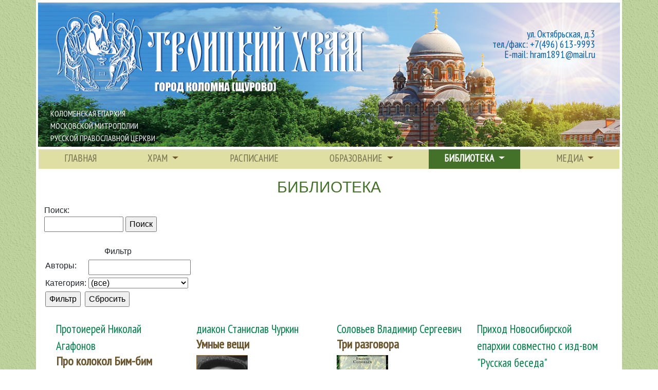

--- FILE ---
content_type: text/html; charset=UTF-8
request_url: https://www.hram1891.ru/library/
body_size: 46272
content:
<!doctype html>
<html>
<head>

<meta http-equiv="Content-Type" content="text/html; charset=UTF-8" />
<meta name="robots" content="index, follow" />
<meta name="keywords" content="Keywords" />
<meta name="description" content="Description" />
<link href="/bitrix/cache/css/s1/hram2/page_e08e8d1dcdd8f4818a62f732b040c6bd/page_e08e8d1dcdd8f4818a62f732b040c6bd_v1.css?1681464863506" type="text/css"  rel="stylesheet" />
<link href="/bitrix/cache/css/s1/hram2/template_e64fa8f8582bb3b4735b82d867af0d28/template_e64fa8f8582bb3b4735b82d867af0d28_v1.css?172431952615573" type="text/css"  data-template-style="true" rel="stylesheet" />
<script type="text/javascript"  src="/bitrix/cache/js/s1/hram2/template_ab05267b728fb0f7b11f4b27726bc973/template_ab05267b728fb0f7b11f4b27726bc973_v1.js?16814642791000"></script>
<script type="text/javascript">var _ba = _ba || []; _ba.push(["aid", "dea6a3753505f11474479ae197f5002a"]); _ba.push(["host", "www.hram1891.ru"]); (function() {var ba = document.createElement("script"); ba.type = "text/javascript"; ba.async = true;ba.src = (document.location.protocol == "https:" ? "https://" : "http://") + "bitrix.info/ba.js";var s = document.getElementsByTagName("script")[0];s.parentNode.insertBefore(ba, s);})();</script>


 
<title>Библиотека</title><!--[if lt IE 9]>
<script src="http://html5shiv.googlecode.com/svn/trunk/html5.js"></script>
<![endif]-->
  <link rel="shortcut icon" href="/favicon.ico"/>
  <meta name="viewport" content="width=device-width, initial-scale=1" />
  <script type="text/javascript" src="/bitrix/templates/hram2/js/jquery-1.7.min.js"></script>
  <script type="text/javascript" src="/bitrix/templates/hram2/js/jquery.easing.1.3.js"></script>
  <script type="text/javascript" src="/bitrix/templates/hram2/js/tms-0.4.1.js"></script>
  <script type="text/javascript" src="/bitrix/templates/hram2/js/demo.js"></script>
  <link rel="stylesheet" href="/bitrix/templates/hram2/css/bootstrap.min.css">
  <link rel="stylesheet" href="https://use.fontawesome.com/releases/v5.1.1/css/all.css" integrity="sha384-O8whS3fhG2OnA5Kas0Y9l3cfpmYjapjI0E4theH4iuMD+pLhbf6JI0jIMfYcK3yZ" crossorigin="anonymous">
  <link href="https://fonts.googleapis.com/css?family=PT+Sans+Narrow" rel="stylesheet">
  
  <link rel="stylesheet" href="/bitrix/templates/hram2/js/jquery.fancybox.css" type="text/css" media="screen" />
  
  <script type="text/javascript" src="/bitrix/templates/hram2/js/jquery.fancybox.pack.js"></script>
  <link rel="stylesheet" href="/bitrix/templates/hram2/js/blueimp-gallery.min.css"/>
  <script type="text/javascript" src="/bitrix/templates/hram2/js/blueimp-gallery.min.js"></script>
 

  <script type="text/javascript">
  
    $(document).ready(function() {
    $("a.fancybox").fancybox();
    });
  </script>
 
</head>

<body>

<header>
    <div class="container bg-white px-1">
        <div class="row header mx-0">
            <div class="col-12 text-right header-text mb-4 mt-2 pt-5 pr-lg-5 pr-2 d-none d-md-block" style="color: #005da4;">
                <p>ул. Октябрьская, д.3</br>
                тел./факс: +7(496) 613-9993</br>
                E-mail: hram1891@mail.ru</p>
            </div>
            <div class="col-12 mt-sm-1 mt-5 mb-5 mb-sm-0"></div>
            <div class="col-12  mt-md-1 mt-lg-5 px-0  d-lg-block d-none">
				<p class="d-none text-center pl-2" style="color: #005da4;font-size: 0.7rem; margin-bottom: 0.3rem;">ул. Октябрьская тел./факс: +7(496) 613-9993 E-mail: hram1891@mail.ru</p>
				<p class=" pt-0 text-white pl-2 pl-sm-4 text-center text-sm-left text-uppercase">Коломенская епархия <br/>Московской митрополии <br/> Русской Православной церкви</p>
            </div>
           
        </div>
    </div>
    <div class="container px-1 bg-white border border-white">
	<nav class="navbar navbar-expand-lg navbar-light bg-beije p-0 ">
		<button class="navbar-toggler" type="button" data-toggle="collapse" data-target="#topMenu" aria-controls="topMenu" aria-expanded="false" aria-label="Toggle navigation">
			<span class="navbar-toggler-icon"></span>
		</button>
		
		<div class="collapse navbar-collapse" id="topMenu">
			<ul class="navbar-nav w-100 justify-content-around">

	
	
		
							<li  class="nav-item  11"><a class="nav-link" href="http://www.hram1891.ru/">Главная</a></li>
			
		
	
	

	
	
					<li class="nav-item dropdown DD" >
				<a class="nav-link dropdown-toggle" href="/o-khrame/" id="navbarDropdown" role="button" data-toggle="dropdown" aria-haspopup="true" aria-expanded="false">
					храм				</a>
				<div class="dropdown-menu" aria-labelledby="navbarDropdown">
		
	
	

	
	
		
							<a class="under-item dropdown-item 22"				 href="/o-khrame/">История храма</a>
			
		
	
	

	
	
		
							<a class="under-item dropdown-item 22"				 href="/o-khrame/help/">Помочь храму</a>
			
		
	
	

	
	
		
							<a class="under-item dropdown-item 22"				 href="/o-khrame/help/donation.php">Подать записку</a>
			
		
	
	

	
	
		
							<a class="under-item dropdown-item 22"				 href="/o-khrame/nashi-sotrudniki/">Наши сотрудники</a>
			
		
	
	

	
	
		
							<a class="under-item dropdown-item 22"				 href="/o-khrame/raspisanie-bogosluzheniy/">Расписание богослужений</a>
			
		
	
	

	
	
		
							<a class="under-item dropdown-item 22"				 href="/o-khrame/kolomenskie-novomucheniki/">Коломенские Новомученики</a>
			
		
	
	

	
	
		
							<a class="under-item dropdown-item 22"				 href="/o-khrame/dukhovenstvo/">Духовенство</a>
			
		
	
	

			</li>	
	
		
							<li  class="nav-item  11"><a class="nav-link" href="/o-khrame/raspisanie-bogosluzheniy/">расписание</a></li>
			
		
	
	

	
	
					<li class="nav-item dropdown DD" >
				<a class="nav-link dropdown-toggle" href="/education/" id="navbarDropdown" role="button" data-toggle="dropdown" aria-haspopup="true" aria-expanded="false">
					Образование				</a>
				<div class="dropdown-menu" aria-labelledby="navbarDropdown">
		
	
	

	
	
		
							<a class="under-item dropdown-item 22"				 href="/education/">Образовательная работа при храме</a>
			
		
	
	

	
	
		
							<a class="under-item dropdown-item 22"				 href="http://www.orth-gymnasia.ru/">Православная гимназия</a>
			
		
	
	

	
	
		
							<a class="under-item dropdown-item 22"				 href="/education/voskresnaya-shkola">Воскресная школа</a>
			
		
	
	

	
	
		
							<a class="under-item dropdown-item 22"				 href="/education/bibleysko-bogoslovskie-kursy">Библейско-богословские курсы</a>
			
		
	
	

			</li>	
	
					<li class="nav-item dropdown D active" >
				<a class="nav-link dropdown-toggle" href="/library/" id="navbarDropdown" role="button" data-toggle="dropdown" aria-haspopup="true" aria-expanded="false">
					Библиотека				</a>
				<div class="dropdown-menu" aria-labelledby="navbarDropdown">
		
	
	

	
	
		
							<a class="active 2 dropdown-item"				 href="/library/">Электронная библиотека</a>
			
		
	
	

	
	
		
							<a class="under-item dropdown-item 22"				 href="/library/voskresenie/">Журнал Глаголъ</a>
			
		
	
	

	
	
		
							<a class="under-item dropdown-item 22"				 href="/library/gazeta-luchik/">Газета Лучик (АРХИВ)</a>
			
		
	
	

			</li>	
	
					<li class="nav-item dropdown DD" >
				<a class="nav-link dropdown-toggle" href="/mediafiles/" id="navbarDropdown" role="button" data-toggle="dropdown" aria-haspopup="true" aria-expanded="false">
					Медиа				</a>
				<div class="dropdown-menu" aria-labelledby="navbarDropdown">
		
	
	

	
	
		
							<a class="under-item dropdown-item 22"				 href="/photo/">Фото</a>
			
		
	
	

	
	
		
							<a class="under-item dropdown-item 22"				 href="/video/">Видео</a>
			
		
	
	

	</div></li></ul>
		</div>
	</nav>
</div>
</header>
<div class="container bg-white pb-0  px-3 "><h1>Библиотека</h1>
 

Поиск:<div class="search-form">
<form action="/library/search/">
	<input type="text" name="q" value="" size="15" maxlength="50" />&nbsp;<input name="s" type="submit" value="Поиск" />
</form>
</div><br />
<form name="arrFilter_form" action="/library/" method="get">
		<table class="data-table" cellspacing="0" cellpadding="2">
	<thead>
		<tr>
			<td colspan="2" align="center">Фильтр</td>
		</tr>
	</thead>
	<tbody>
									<tr>
					<td valign="top">Авторы:</td>
					<td valign="top"><input type="text" name="arrFilter_pf[AUTOR_BOOK]" size="20" value="" /></td>
				</tr>
												<tr>
					<td valign="top">Категория:</td>
					<td valign="top"><select name="arrFilter_pf[CATAGORY_BOOK]"><option value="">(все)</option><option value="8">Аскетика</option><option value="6">Богословие</option><option value="16">Для детей</option><option value="7">История Церкви</option><option value="5">Молитва</option><option value="9">Новоначальным</option><option value="1">Святые отцы</option><option value="4">Священное Писание</option><option value="3">Учебная литература</option><option value="2">Художественная проза</option></select></td>
				</tr>
						</tbody>
	<tfoot>
		<tr>
			<td colspan="2">
				<input type="submit" name="set_filter" value="Фильтр" /><input type="hidden" name="set_filter" value="Y" />&nbsp;&nbsp;<input type="submit" name="del_filter" value="Сбросить" /></td>
		</tr>
	</tfoot>
	</table>
</form>
<br />
<div class="book" id="bx_3218110189_">
<div class="row mx-2 px-0">
		
    <div id="bx_3218110189_405" class="col-6 col-md-3">

        			<header>
				<div class="autor-name">
				Протоиерей Николай Агафонов				</div>
				<h2 class="interview"><a href="/library/pro-kolokol-bim-bim/">Про колокол Бим-бим</a></h2>
			</header>
			  				<a class="fancybox" href="/upload/iblock/016/95902947.jpg"><img
					border="0"
					src="/upload/iblock/016/95902947.jpg"
					width="100"
					alt="Про колокол Бим-бим"
					title="Про колокол Бим-бим"
					class="book_img"
					/></a>
							<div class="book_review">
                В этой, берущей за сердце, истории семьи церковных колоколов, как в капле воды, отразилось недавнее прошлое нашей страны, судьба нескольких поколений,...<br />
                					Год выпуска 2009 г.													<div class="book-data">Дата добавления 17.08.2017</div>
				            </div>
		      
					<div class="download">
            			            <a href='/upload/iblock/5c6/849_pro_kolokol_bim.epub'><img src='/bitrix/templates/hram//images/book/epub.png'/></a>&nbsp;<a href='/upload/iblock/1c0/agafonov_pro_kolokol_bim.296339.fb2'><img src='/bitrix/templates/hram//images/book/fb2.png'/></a>&nbsp;			            
			</div>
		    </div>
	
		
    <div id="bx_3218110189_131" class="col-6 col-md-3">

        			<header>
				<div class="autor-name">
				диакон Станислав Чуркин				</div>
				<h2 class="interview"><a href="/library/umnye-veshchi/">Умные вещи</a></h2>
			</header>
			  				<a class="fancybox" href="/upload/iblock/94c/6507.jpg"><img
					border="0"
					src="/upload/iblock/94c/6507.jpg"
					width="100"
					alt="Умные вещи"
					title="Умные вещи"
					class="book_img"
					/></a>
							<div class="book_review">
                Я подхожу к нашей церкви и замечаю двух ребят. Один, запро-кинув голову, глядя на кресты куполов, говорит: “Я обожаю это золото”. Второй, поднимаясь п...<br />
                									<div class="book-data">Дата добавления 09.11.2016</div>
				            </div>
		      
					<div class="download">
            			            <a href='/upload/iblock/e90/umnyie_veschi.fb2'><img src='/bitrix/templates/hram//images/book/fb2.png'/></a>&nbsp;<a href='/upload/iblock/d8b/umnyie_veschi.epub'><img src='/bitrix/templates/hram//images/book/epub.png'/></a>&nbsp;			            
			</div>
		    </div>
	
		
    <div id="bx_3218110189_130" class="col-6 col-md-3">

        			<header>
				<div class="autor-name">
				Соловьев Владимир Сергеевич				</div>
				<h2 class="interview"><a href="/library/tri-razgovora/">Три разговора</a></h2>
			</header>
			  				<a class="fancybox" href="/upload/iblock/132/tri_razgovora_o_vojne_progresse_i_konce_vsemirnoj_istorii_so.jpg"><img
					border="0"
					src="/upload/iblock/132/tri_razgovora_o_vojne_progresse_i_konce_vsemirnoj_istorii_so.jpg"
					width="100"
					alt="Три разговора"
					title="Три разговора"
					class="book_img"
					/></a>
							<div class="book_review">
                Ecть ли злo тoлькo ecтecтвeнный нeдocmamoк, нecoвepшeнcтвo, caмo coбoю иcчeзaющee c pocтoм дoбpa, или oнo ecть дeйcтвитeльнaя cuлa...<br />
                					Год выпуска 1899													<div class="book-data">Дата добавления 09.11.2016</div>
				            </div>
		      
					<div class="download">
            			            <a href='/upload/iblock/ae3/tri_razgovora.fb2'><img src='/bitrix/templates/hram//images/book/fb2.png'/></a>&nbsp;<a href='/upload/iblock/bc5/tri_razgovora.epub'><img src='/bitrix/templates/hram//images/book/epub.png'/></a>&nbsp;			            
			</div>
		    </div>
	
		
    <div id="bx_3218110189_129" class="col-6 col-md-3">

        			<header>
				<div class="autor-name">
				Приход Новосибирской епархии совместно с изд-вом &quot;Русская беседа&quot;				</div>
				<h2 class="interview"><a href="/library/tolkovyy-pravoslavnyy-molitvoslov/">Толковый православный молитвослов</a></h2>
			</header>
			  				<a class="fancybox" href="/upload/iblock/2aa/tolkovyy_molitvoslov.jpg"><img
					border="0"
					src="/upload/iblock/2aa/tolkovyy_molitvoslov.jpg"
					width="100"
					alt="Толковый православный молитвослов"
					title="Толковый православный молитвослов"
					class="book_img"
					/></a>
							<div class="book_review">
                Как научиться понимать молитвы? Перевод слов молитв из молитвослова для мирян с церковно-славянского, разъяснения смысла молитв и прошений. <br />
                					Год выпуска 1995													<div class="book-data">Дата добавления 09.11.2016</div>
				            </div>
		      
					<div class="download">
            			            <a href='/upload/iblock/0a2/tolkovyiy_pravoslavnyiy_molitvoslov.fb2'><img src='/bitrix/templates/hram//images/book/fb2.png'/></a>&nbsp;<a href='/upload/iblock/927/tolkovyiy_pravoslavnyiy_molitvoslov.epub'><img src='/bitrix/templates/hram//images/book/epub.png'/></a>&nbsp;			            
			</div>
		    </div>
	
		
    <div id="bx_3218110189_128" class="col-6 col-md-3">

        			<header>
				<div class="autor-name">
				Зигабен Евфимий				</div>
				<h2 class="interview"><a href="/library/tolkovanie-evangeliya-ot-ioanna/">Толкование Евангелия от Иоанна</a></h2>
			</header>
			  				<a class="fancybox" href="/upload/iblock/01d/d0b7d0b8d0b3d0b0d0b11.jpg"><img
					border="0"
					src="/upload/iblock/01d/d0b7d0b8d0b3d0b0d0b11.jpg"
					width="100"
					alt="Толкование Евангелия от Иоанна"
					title="Толкование Евангелия от Иоанна"
					class="book_img"
					/></a>
							<div class="book_review">
                Толкование на Евангелия от Иоанна, составленные по древним святоотеческим толкованиям византийским, 12 века, ученым монахом Евфимием Зигабеном.<br />
                					Год выпуска Киев 1887													<div class="book-data">Дата добавления 09.11.2016</div>
				            </div>
		      
					<div class="download">
            			            <a href='/upload/iblock/ae8/tolkovanie_evangeliya_ot_ioanna.fb2'><img src='/bitrix/templates/hram//images/book/fb2.png'/></a>&nbsp;<a href='/upload/iblock/bac/tolkovanie_evangeliya_ot_ioanna.epub'><img src='/bitrix/templates/hram//images/book/epub.png'/></a>&nbsp;			            
			</div>
		    </div>
	
		
    <div id="bx_3218110189_127" class="col-6 col-md-3">

        			<header>
				<div class="autor-name">
				Гладков Б.И.				</div>
				<h2 class="interview"><a href="/library/tolkovanie-evangeliya/">Толкование Евангелия</a></h2>
			</header>
			  				<a class="fancybox" href="/upload/iblock/859/gladkov-b.i..png"><img
					border="0"
					src="/upload/iblock/859/gladkov-b.i..png"
					width="100"
					alt="Толкование Евангелия"
					title="Толкование Евангелия"
					class="book_img"
					/></a>
							<div class="book_review">
                Пытливый ум человека, желающего сознательно относиться к себе и к окружающему его миру, всегда задавался вопросами: откуда этот мир? Кто управляет им?...<br />
                					Год выпуска 1903													<div class="book-data">Дата добавления 09.11.2016</div>
				            </div>
		      
					<div class="download">
            			            <a href='/upload/iblock/56d/tolkovanie_evangeliya.fb2'><img src='/bitrix/templates/hram//images/book/fb2.png'/></a>&nbsp;<a href='/upload/iblock/119/tolkovanie_evangeliya.epub'><img src='/bitrix/templates/hram//images/book/epub.png'/></a>&nbsp;			            
			</div>
		    </div>
	
		
    <div id="bx_3218110189_126" class="col-6 col-md-3">

        			<header>
				<div class="autor-name">
				святитель Амвросий, епископ Медиоланский				</div>
				<h2 class="interview"><a href="/library/tipikon/">Типикон</a></h2>
			</header>
			  				<a class="fancybox" href="/upload/iblock/75d/cover_56431531.jpg"><img
					border="0"
					src="/upload/iblock/75d/cover_56431531.jpg"
					width="100"
					alt="Типикон"
					title="Типикон"
					class="book_img"
					/></a>
							<div class="book_review">
                Богослужебная книга, содержащая богослужебный устав, месяцеслов с Марковыми главами, соединяющими подвижный и неподвижный годовые богослужебные круги....<br />
                									<div class="book-data">Дата добавления 09.11.2016</div>
				            </div>
		      
					<div class="download">
            			            <a href='/upload/iblock/72b/tipikon.fb2'><img src='/bitrix/templates/hram//images/book/fb2.png'/></a>&nbsp;<a href='/upload/iblock/e95/tipikon.epub'><img src='/bitrix/templates/hram//images/book/epub.png'/></a>&nbsp;			            
			</div>
		    </div>
	
		
    <div id="bx_3218110189_125" class="col-6 col-md-3">

        			<header>
				<div class="autor-name">
				архиепископ Серафим (Соболев)				</div>
				<h2 class="interview"><a href="/library/russkaya-ideologiya/">Русская идеология</a></h2>
			</header>
			  				<a class="fancybox" href="/upload/iblock/8d2/1013321682.jpg"><img
					border="0"
					src="/upload/iblock/8d2/1013321682.jpg"
					width="100"
					alt="Русская идеология"
					title="Русская идеология"
					class="book_img"
					/></a>
							<div class="book_review">
                Мы считаемъ, что мысли, высказанныя авторомъ въ семъ произведенiи очень ценныя и убедительныя. <br />
                					Год выпуска 2000													<div class="book-data">Дата добавления 09.11.2016</div>
				            </div>
		      
					<div class="download">
            			            <a href='/upload/iblock/a55/russkaya_ideologiya.fb2'><img src='/bitrix/templates/hram//images/book/fb2.png'/></a>&nbsp;<a href='/upload/iblock/a89/russkaya_ideologiya.epub'><img src='/bitrix/templates/hram//images/book/epub.png'/></a>&nbsp;			            
			</div>
		    </div>
	
		
    <div id="bx_3218110189_124" class="col-6 col-md-3">

        			<header>
				<div class="autor-name">
				митрополит Иерофей (Влахос)				</div>
				<h2 class="interview"><a href="/library/ray-i-ad/">Рай и Ад</a></h2>
			</header>
			  				<a class="fancybox" href="/upload/iblock/3e4/cover.jpg"><img
					border="0"
					src="/upload/iblock/3e4/cover.jpg"
					width="100"
					alt="Рай и Ад"
					title="Рай и Ад"
					class="book_img"
					/></a>
							<div class="book_review">
                Второе Пришествие Христово, предстояние людей на Страшном Суде и окончательное решение их последующей вечной участи - все заканчивается раем или адом.<br />
                					Год выпуска 2006													<div class="book-data">Дата добавления 09.11.2016</div>
				            </div>
		      
					<div class="download">
            			             <a href='/upload/iblock/344/ray_i_ad.fb2'><img src='/bitrix/templates/hram//images/book/fb2.png'/></a>			            
			</div>
		    </div>
	
		
    <div id="bx_3218110189_123" class="col-6 col-md-3">

        			<header>
				<div class="autor-name">
				Гоголь Николай Васильевич				</div>
				<h2 class="interview"><a href="/library/razmyshleniya-o-bozhestvennoy-liturgii/">Размышления о Божественной Литургии</a></h2>
			</header>
			  				<a class="fancybox" href="/upload/iblock/678/kniga.jpg"><img
					border="0"
					src="/upload/iblock/678/kniga.jpg"
					width="100"
					alt="Размышления о Божественной Литургии"
					title="Размышления о Божественной Литургии"
					class="book_img"
					/></a>
							<div class="book_review">
                Целью этой книги - показать, в какой полноте и внутренней глубокой связи совершается наша Литургия..<br />
                					Год выпуска 31 декабря 1847													<div class="book-data">Дата добавления 09.11.2016</div>
				            </div>
		      
					<div class="download">
            			            <a href='/upload/iblock/792/razmyishleniya_o_bojestvennoy_liturgii.fb2'><img src='/bitrix/templates/hram//images/book/fb2.png'/></a>&nbsp;<a href='/upload/iblock/45c/razmyishleniya_o_bojestvennoy_liturgii.epub'><img src='/bitrix/templates/hram//images/book/epub.png'/></a>&nbsp;			            
			</div>
		    </div>
	
		
    <div id="bx_3218110189_122" class="col-6 col-md-3">

        			<header>
				<div class="autor-name">
				преподобный Серафим Саровский				</div>
				<h2 class="interview"><a href="/library/radost-moya/">Радость моя</a></h2>
			</header>
			  				<a class="fancybox" href="/upload/iblock/f2f/22232.jpg"><img
					border="0"
					src="/upload/iblock/f2f/22232.jpg"
					width="100"
					alt="Радость моя"
					title="Радость моя"
					class="book_img"
					/></a>
							<div class="book_review">
                Доброе слово пастыря вступившим на путь духовного устроения.<br />
                					Год выпуска 1998													<div class="book-data">Дата добавления 09.11.2016</div>
				            </div>
		      
					<div class="download">
            			            <a href='/upload/iblock/c25/radost_moya.fb2'><img src='/bitrix/templates/hram//images/book/fb2.png'/></a>&nbsp;<a href='/upload/iblock/848/radost_moya.epub'><img src='/bitrix/templates/hram//images/book/epub.png'/></a>&nbsp;			            
			</div>
		    </div>
	
		
    <div id="bx_3218110189_121" class="col-6 col-md-3">

        			<header>
				<div class="autor-name">
				Фудель Сергей Иосифович				</div>
				<h2 class="interview"><a href="/library/put-ottsov/">Путь отцов</a></h2>
			</header>
			  				<a class="fancybox" href="/upload/iblock/c5c/images.jpg"><img
					border="0"
					src="/upload/iblock/c5c/images.jpg"
					width="100"
					alt="Путь отцов"
					title="Путь отцов"
					class="book_img"
					/></a>
							<div class="book_review">
                Эта глубокая и необыкновенно интересная книга Сергея Фуделя, построенная на Божественном учении святых отцов...<br />
                					Год выпуска 1997													<div class="book-data">Дата добавления 08.11.2016</div>
				            </div>
		      
					<div class="download">
            			            <a href='/upload/iblock/883/put_ottsov.fb2'><img src='/bitrix/templates/hram//images/book/fb2.png'/></a>&nbsp;<a href='/upload/iblock/827/put_ottsov.epub'><img src='/bitrix/templates/hram//images/book/epub.png'/></a>&nbsp;			            
			</div>
		    </div>
	
		
    <div id="bx_3218110189_120" class="col-6 col-md-3">

        			<header>
				<div class="autor-name">
				архиепископ Сергий (Королев)				</div>
				<h2 class="interview"><a href="/library/put-k-bogu/">Путь к Богу</a></h2>
			</header>
			  				<a class="fancybox" href="/upload/iblock/149/rtpysy_9ci4.jpg"><img
					border="0"
					src="/upload/iblock/149/rtpysy_9ci4.jpg"
					width="100"
					alt="Путь к Богу"
					title="Путь к Богу"
					class="book_img"
					/></a>
							<div class="book_review">
                Люди беспрестанно жалуются на то, что жизнь однообразно сера, опротивела им и потому представляется очень несчастной...<br />
                									<div class="book-data">Дата добавления 08.11.2016</div>
				            </div>
		      
					<div class="download">
            			            <a href='/upload/iblock/916/put_k_bogu.fb2'><img src='/bitrix/templates/hram//images/book/fb2.png'/></a>&nbsp;<a href='/upload/iblock/a9f/put_k_bogu.epub'><img src='/bitrix/templates/hram//images/book/epub.png'/></a>&nbsp;			            
			</div>
		    </div>
	
		
    <div id="bx_3218110189_119" class="col-6 col-md-3">

        			<header>
				<div class="autor-name">
				святой праведный Иоанн Кронштадтский				</div>
				<h2 class="interview"><a href="/library/predsmertnyy-dnevnik/">Предсмертный дневник</a></h2>
			</header>
			  				<a class="fancybox" href="/upload/iblock/b87/52706885_w640_h640_110058.jpg"><img
					border="0"
					src="/upload/iblock/b87/52706885_w640_h640_110058.jpg"
					width="100"
					alt="Предсмертный дневник"
					title="Предсмертный дневник"
					class="book_img"
					/></a>
							<div class="book_review">
                Страницы дневника святого праведного Иоанна Кронштадтского за май — ноябрь 1908 года содержат его размышления последних месяцев жизни.<br />
                					Год выпуска 2006													<div class="book-data">Дата добавления 08.11.2016</div>
				            </div>
		      
					<div class="download">
            			            <a href='/upload/iblock/834/predsmertnyiy_dnevnik.fb2'><img src='/bitrix/templates/hram//images/book/fb2.png'/></a>&nbsp;<a href='/upload/iblock/e5a/predsmertnyiy_dnevnik.epub'><img src='/bitrix/templates/hram//images/book/epub.png'/></a>&nbsp;			            
			</div>
		    </div>
	
		
    <div id="bx_3218110189_118" class="col-6 col-md-3">

        			<header>
				<div class="autor-name">
				Епископ Александр (Семенов-Тян-Шанский)				</div>
				<h2 class="interview"><a href="/library/pravoslavnykh-katekhizis/">Православных катехизис</a></h2>
			</header>
			  				<a class="fancybox" href="/upload/iblock/eac/44bd23a7950594fee5c80270e3cb3d67.jpg"><img
					border="0"
					src="/upload/iblock/eac/44bd23a7950594fee5c80270e3cb3d67.jpg"
					width="100"
					alt="Православных катехизис"
					title="Православных катехизис"
					class="book_img"
					/></a>
							<div class="book_review">
                Вниманию читателя представляется Православный Катехизис, в котором отвлеченные понятия органично связаны с конкретной действительностью...<br />
                					Год выпуска 2005													<div class="book-data">Дата добавления 08.11.2016</div>
				            </div>
		      
					<div class="download">
            			            <a href='/upload/iblock/df5/pravoslavnyiy_katehizis.fb2'><img src='/bitrix/templates/hram//images/book/fb2.png'/></a>&nbsp;<a href='/upload/iblock/fb8/pravoslavnyiy_katehizis.epub'><img src='/bitrix/templates/hram//images/book/epub.png'/></a>&nbsp;			            
			</div>
		    </div>
	
		
    <div id="bx_3218110189_117" class="col-6 col-md-3">

        			<header>
				<div class="autor-name">
				священномученик Иларион (Троицкий), архиепископ Верейский				</div>
				<h2 class="interview"><a href="/library/pravda-li-budto-uchyenye-lyudi-v-boga-ne-veruyut/">Правда ли, будто учёные люди в Бога не веруют?</a></h2>
			</header>
			  				<a class="fancybox" href="/upload/iblock/8bd/sv._ilarion_troickiy_ikona_2_1.jpg"><img
					border="0"
					src="/upload/iblock/8bd/sv._ilarion_troickiy_ikona_2_1.jpg"
					width="100"
					alt="Правда ли, будто учёные люди в Бога не веруют?"
					title="Правда ли, будто учёные люди в Бога не веруют?"
					class="book_img"
					/></a>
							<div class="book_review">
                Мудрая русская пословица говорит, что для того, чтобы узнать хорошенько человека, нужно вместе с ним съесть три пуда соли, тогда только можно говорить...<br />
                									<div class="book-data">Дата добавления 08.11.2016</div>
				            </div>
		      
					<div class="download">
            			            <a href='/upload/iblock/be2/pravda_li_budto_uchenyie_lyudi_v_boga_ne_veruyut.fb2'><img src='/bitrix/templates/hram//images/book/fb2.png'/></a>&nbsp;<a href='/upload/iblock/081/pravda_li_budto_uchenyie_lyudi_v_boga_ne_veruyut.epub'><img src='/bitrix/templates/hram//images/book/epub.png'/></a>&nbsp;			            
			</div>
		    </div>
	
		
    <div id="bx_3218110189_116" class="col-6 col-md-3">

        			<header>
				<div class="autor-name">
				Ермолай-Еразм				</div>
				<h2 class="interview"><a href="/library/povest-o-petre-i-fevronii-i-drugie-sochineniya/">Повесть о Петре и Февронии и другие сочинения</a></h2>
			</header>
			  				<a class="fancybox" href="/upload/iblock/336/1366372546.jpg"><img
					border="0"
					src="/upload/iblock/336/1366372546.jpg"
					width="100"
					alt="Повесть о Петре и Февронии и другие сочинения"
					title="Повесть о Петре и Февронии и другие сочинения"
					class="book_img"
					/></a>
							<div class="book_review">
                &quot;Повесть о Петре и Февронии&quot; представляет собой соединение двух фольклорных сюжетов: одного о змее-соблазнителе и другого - о мудрой деве..<br />
                					Год выпуска середина XVI века													<div class="book-data">Дата добавления 08.11.2016</div>
				            </div>
		      
					<div class="download">
            			            <a href='/upload/iblock/c42/povest_o_petre_i_fevronii_i_drugie_sochineniya.fb2'><img src='/bitrix/templates/hram//images/book/fb2.png'/></a>&nbsp;<a href='/upload/iblock/4a4/povest_o_petre_i_fevronii_i_drugie_sochineniya.epub'><img src='/bitrix/templates/hram//images/book/epub.png'/></a>&nbsp;			            
			</div>
		    </div>
	
		
    <div id="bx_3218110189_115" class="col-6 col-md-3">

        			<header>
				<div class="autor-name">
				Схиигумен Иоанн (Алексеев)				</div>
				<h2 class="interview"><a href="/library/pisma-valaamskogo-startsa/">Письма Валаамского старца</a></h2>
			</header>
			  				<a class="fancybox" href="/upload/iblock/2e1/11606_1_750x750.jpg"><img
					border="0"
					src="/upload/iblock/2e1/11606_1_750x750.jpg"
					width="100"
					alt="Письма Валаамского старца"
					title="Письма Валаамского старца"
					class="book_img"
					/></a>
							<div class="book_review">
                Боголюбивые чада мои!<br />
Вы собрали мои письма и хотите издать их; если вы усмотрели, что письма послужат на пользу, собирайте и издавайте.<br />
                					Год выпуска 1956													<div class="book-data">Дата добавления 08.11.2016</div>
				            </div>
		      
					<div class="download">
            			            <a href='/upload/iblock/d81/pisma_valaamskogo_startsa_1939_1956_gg..fb2'><img src='/bitrix/templates/hram//images/book/fb2.png'/></a>&nbsp;<a href='/upload/iblock/002/pisma_valaamskogo_startsa_1939_1956_gg..epub'><img src='/bitrix/templates/hram//images/book/epub.png'/></a>&nbsp;			            
			</div>
		    </div>
	
		
    <div id="bx_3218110189_114" class="col-6 col-md-3">

        			<header>
				<div class="autor-name">
				протодиакон Андрей Кураев				</div>
				<h2 class="interview"><a href="/library/otvety-na-voprosy-pravoslavnoy-molodyezhi/">Ответы на вопросы православной молодёжи</a></h2>
			</header>
			  				<a class="fancybox" href="/upload/iblock/492/resize.jpg"><img
					border="0"
					src="/upload/iblock/492/resize.jpg"
					width="100"
					alt="Ответы на вопросы православной молодёжи"
					title="Ответы на вопросы православной молодёжи"
					class="book_img"
					/></a>
							<div class="book_review">
                Вопросы молодых резки, требовательны. Они ждут честных ответов. Они не любят общих фраз...<br />
                									<div class="book-data">Дата добавления 08.11.2016</div>
				            </div>
		      
					<div class="download">
            			            <a href='/upload/iblock/da9/otvetyi_na_voprosyi_pravoslavnoy_molodji.fb2'><img src='/bitrix/templates/hram//images/book/fb2.png'/></a>&nbsp;<a href='/upload/iblock/a9e/otvetyi_na_voprosyi_pravoslavnoy_molodji.epub'><img src='/bitrix/templates/hram//images/book/epub.png'/></a>&nbsp;			            
			</div>
		    </div>
	
		
    <div id="bx_3218110189_113" class="col-6 col-md-3">

        			<header>
				<div class="autor-name">
				протодиакон Андрей Кураев				</div>
				<h2 class="interview"><a href="/library/otvety-molodym/">Ответы молодым</a></h2>
			</header>
			  				<a class="fancybox" href="/upload/iblock/2bd/ae1abfca5fb00283edfb3cdb3f9122bf_t.jpg"><img
					border="0"
					src="/upload/iblock/2bd/ae1abfca5fb00283edfb3cdb3f9122bf_t.jpg"
					width="100"
					alt="Ответы молодым"
					title="Ответы молодым"
					class="book_img"
					/></a>
							<div class="book_review">
                Человек тем отличается от животного, что животное просто живет, а человеку нужен повод к жизни.<br />
                					Год выпуска 2005													<div class="book-data">Дата добавления 08.11.2016</div>
				            </div>
		      
					<div class="download">
            			            <a href='/upload/iblock/58d/otvetyi_molodyim.fb2'><img src='/bitrix/templates/hram//images/book/fb2.png'/></a>&nbsp;<a href='/upload/iblock/ef4/otvetyi_molodyim.epub'><img src='/bitrix/templates/hram//images/book/epub.png'/></a>&nbsp;			            
			</div>
		    </div>
	
		
    <div id="bx_3218110189_112" class="col-6 col-md-3">

        			<header>
				<div class="autor-name">
				Священник Алексий Тимаков				</div>
				<h2 class="interview"><a href="/library/odin-na-odin-s-bogom-tainstvo-ispovedi/">Один на один с Богом. Таинство исповеди</a></h2>
			</header>
			  				<a class="fancybox" href="/upload/iblock/a7f/c43f17293fb209d57031eba56696ebfd_t.jpg"><img
					border="0"
					src="/upload/iblock/a7f/c43f17293fb209d57031eba56696ebfd_t.jpg"
					width="100"
					alt="Один на один с Богом. Таинство исповеди"
					title="Один на один с Богом. Таинство исповеди"
					class="book_img"
					/></a>
							<div class="book_review">
                Данная статья — это попытка помочь современному христианину понять, что есть Таинство покаяния в Православной Церкви...<br />
                									<div class="book-data">Дата добавления 08.11.2016</div>
				            </div>
		      
					<div class="download">
            			            <a href='/upload/iblock/f8b/odin_na_odin_s_bogom._tainstvo_ispovedi..pdf'><img src='/bitrix/templates/hram//images/book/pdf.png'/></a>&nbsp;<a href='/upload/iblock/06b/odin_na_odin_s_bogom._tainstvo_ispovedi..epub'><img src='/bitrix/templates/hram//images/book/epub.png'/></a>&nbsp;<a href='/upload/iblock/a77/odin_na_odin_s_bogom._tainstvo_ispovedi..fb2'><img src='/bitrix/templates/hram//images/book/fb2.png'/></a>&nbsp;			            
			</div>
		    </div>
	
</div>

	<div id="pager">
    
<font class="text">Книги 


	1 - 21 из 104<br /></font>

	<font class="text">

			Начало&nbsp;|&nbsp;Пред.&nbsp;|
	
	
					<b>1</b>
					
					<a href="/library/?PAGEN_1=2">2</a>
					
					<a href="/library/?PAGEN_1=3">3</a>
					
					<a href="/library/?PAGEN_1=4">4</a>
					
					<a href="/library/?PAGEN_1=5">5</a>
						|

			<a href="/library/?PAGEN_1=2">След.</a>&nbsp;|
		<a href="/library/?PAGEN_1=5">Конец</a>
	



</font>    </div>
</div>
<br>
 <br>
 <br></div><!-- .container -->

<footer >
    <div class="container bg-white px-0" style="margin-top:0px;">
        <div class="row mx-1 bg-green py-2">
            <div class="col-6 col-md-6 pl-3 pl-md-5 col-lg-2 text-uppercase color-beije">
                <ul>
                    <li><a href="http://www.hram1891.ru/">Главная</a></li>
                    <li><a href="http://www.hram1891.ru/o-khrame/">Храм</a></li>
                    <li><a href="http://www.hram1891.ru/o-khrame/raspisanie-bogosluzheniy/">Расписание</a></li>
                    <li><a href="http://www.hram1891.ru/library/">Библиотека</a></li>
                    <li><a href="http://www.hram1891.ru/news/">новости прихода</a></li>
                    <li><a href="http://www.hram1891.ru/photo/">Медиа</a></li>
                </ul>
                <p class="my-2"><a href="http://vk.com/shurovo1891" target="_blank"><i class="fab fa-vk mr-2 h4"></i></a>  <a href="https://www.youtube.com/channel/UCkZ58ypZ6Ib49mpx3U6_JJQ" target="_blank"><i class="fab fa-youtube mr-2 h4"></i></a> </p>
            </div>
            <div class="col-6 col-md-6 col-lg-3 pl-3 pr-2 pb-3 text-uppercase color-beije px-0">
                <ul>
                    <li><a target="_blank" href="http://priut-kolomna.ru/">Детский приют</a></li>
                    <li><a target="_blank" href="http://nadejda-kolomna.ru/">Центр Надежда</a></li>
                    <li><a target="_blank" href="http://www.orth-gymnasia.ru/">Гимназия</a></li>
                    <li><a href="http://www.hram1891.ru/contact/">Контакты</a></li>
                    <li><a href="http://www.hram1891.ru/personal-data/">обработка персональных данных</a></li>
                </ul>
            </div>
            
            <div class="col-12 col-md-8 col-lg-4 text-uppercase color-beije px-3 px-md-0 pl-md-5 mt-md-3 mt-lg-0 pl-lg-0 px-sm-4">
                <div class="row">
                    <div class="col-3 mb-2"><a href="http://missia.me/solzeml/" target="_blank" rel="noindex,nofollow"><img src="/bitrix/templates/hram2/images/baner/baner-1.jpg" width="100%" alt=""></a></div>
                    <div class="col-3 mb-2"><a href="http://missia.me/bible" target="_blank" rel="noindex,nofollow"><img src="/bitrix/templates/hram2/images/baner/baner-2.jpg" width="100%" alt=""></a></div>
                    <div class="col-6 mb-2"><a href="http://missia.me/files/2015/02/help_phone.pdf" target="_blank" rel="noindex,nofollow"><img src="/bitrix/templates/hram2/images/baner/baner-3.jpg" width="100%" alt=""></a></div>
                    <div class="col-3"><a href="http://missionary.su/" target="_blank" rel="noindex,nofollow"><img src="/bitrix/templates/hram2/images/baner/baner-4.jpg" width="100%" alt=""></a></div>
                    <div class="col-3"><a href="http://rusbatya.ru/" target="_blank" rel="noindex,nofollow"><img src="/bitrix/templates/hram2/images/baner/baner-5.jpg" width="100%" alt=""></a></div>
                    
                </div>
            </div>
            <div class="col-12 col-sm-6 mt-3 mt-sm-0 col-md-4 col-lg-3 text-right color-beije pr-5">
                <img src="/bitrix/templates/hram2/trinity-btm.png" alt="Храм Пресвятой Троицы">
                <p class="h9 pr-4">Троицкий Храм</p>
            </div>
			<div class="row mx-1 bg-green" style="font-size: 10px;line-height: 1;">
                <div class="col-12 col-sm-6 mt-3 mt-sm-0 col-md-5 col-lg-4 text-left color-beije mb-2">Сетевое издание православной газеты ГЛАГОЛЪ-Коломна зарегистрировано в Федеральной службе по надзору в сфере связи, информационных технологий и массовых коммуникаций (Роскомнадзор) 02.11.2018 г.</div>
                <div class="col-12 col-sm-6 mt-3 mt-sm-0 col-md-2 col-lg-2 text-left color-beije mb-2">Регистрационный номер:<br>серия Эл № ФС77-74029</div>
                <div class="col-12 col-sm-6 mt-3 mt-sm-0 col-md-5 col-lg-4 text-left color-beije mb-2">Учредитель: Местная религиозная организация «Православный приход Троицкого храма г. Коломна (Щурово) Коломенской епархии Русской Православной Церкви (Московский Патриархат)» <br>Главный редактор: Виноградов А. А.  Объем издания: 1 Гб. Периодичность издания: ежемесячно.</div>
                <div class="col-12 col-sm-6 mt-3 mt-sm-0 col-md-2 col-lg-2 text-right color-beije mb-2">
                Тел.: <a href="tel:+7 (496) 613-99-93">+7 (496) 613-99-93</a>  <br> E-mail: <a href="mailto:hram1891@mail.ru">hram1891@mail.ru</a>
            </div>
        </div>
        </div>
    </div>
</footer>
   

<script src="/bitrix/templates/hram2/js/popper.min.js"></script>
<script src="/bitrix/templates/hram2/js/bootstrap.min.js"></script>

<!-- Yandex.Metrika counter -->
<script type="text/javascript">
    (function (d, w, c) {
        (w[c] = w[c] || []).push(function() {
            try {
                w.yaCounter42493744 = new Ya.Metrika({
                    id:42493744,
                    clickmap:true,
                    trackLinks:true,
                    accurateTrackBounce:true
                });
            } catch(e) { }
        });
 
        var n = d.getElementsByTagName("script")[0],
            s = d.createElement("script"),
            f = function () { n.parentNode.insertBefore(s, n); };
        s.type = "text/javascript";
        s.async = true;
        s.src = "https://mc.yandex.ru/metrika/watch.js";
 
        if (w.opera == "[object Opera]") {
            d.addEventListener("DOMContentLoaded", f, false);
        } else { f(); }
    })(document, window, "yandex_metrika_callbacks");
</script>
<noscript><div><img src="https://mc.yandex.ru/watch/42493744" style="position:absolute; left:-9999px;" alt="" /></div></noscript>
<!-- /Yandex.Metrika counter -->
</body>
</html>

--- FILE ---
content_type: text/css
request_url: https://www.hram1891.ru/bitrix/cache/css/s1/hram2/page_e08e8d1dcdd8f4818a62f732b040c6bd/page_e08e8d1dcdd8f4818a62f732b040c6bd_v1.css?1681464863506
body_size: 398
content:


/* Start:/bitrix/templates/hram2/components/bitrix/news/books/bitrix/news.list/.default/style.css?1532190328270*/
div.news-list
{
	word-wrap: break-word;
}
div.news-list img.preview_picture
{
	float:left;
	margin:0 4px 6px 0;
}
.news-date-time {
	color:#486DAA;
}

.autor-name {
	font-size: 1.4rem;
	color: #007e48;
	position: relative;
	font-family: 'PT Sans Narrow', sans-serif;
	
}
/* End */
/* /bitrix/templates/hram2/components/bitrix/news/books/bitrix/news.list/.default/style.css?1532190328270 */


--- FILE ---
content_type: text/css
request_url: https://www.hram1891.ru/bitrix/cache/css/s1/hram2/template_e64fa8f8582bb3b4735b82d867af0d28/template_e64fa8f8582bb3b4735b82d867af0d28_v1.css?172431952615573
body_size: 15483
content:


/* Start:/bitrix/templates/hram2/template_styles.css?172431950615039*/
body {
    background: url(/bitrix/templates/hram2/back_0.jpg) repeat #bdd29c;
}

h1 {
    text-align: center;
    text-transform: uppercase;
    font-size: 1.9rem !important;
    color: #43712a !important;
    padding-top: 1rem;
    padding-bottom: 0.5rem;
}

h1.sunday_school {
    font-size: 1em !important;
    color: #6e572f !important;
    font-size: 1.2rem !important;
    line-height: 1.4rem !important;
    font-weight: bold !important;
    text-transform: inherit;
    padding: 0.2rem;
}

h2.interview,
h3.interview,
p.interview {
    color: #6e572f !important;
    font-size: 1.5rem;
    font-family: "PT Sans Narrow", sans-serif;
    font-weight: bold;
	line-height: 1.7rem;
}

h2.interview-dec {
	color: #6e572f !important;
    font-size: 1.5rem;
    font-weight: bold;
	line-height: 1.7rem;
}

h3.interview-dec {
	color: #6e572f !important;
    font-size: 1.3rem;
 	text-align: center;
font-style: italic;
}

span.head-dec {
	font-size: 1.3rem;
 	text-align:left;
	font-style: italic;
}

.arial-text > p {
	font-family: Arial, sans-serif;
}

.color-dark-green {
    color: #43712a;
}


/** new banner */

.new-project {
    background: url(/images/banners/Soc_1.png);
    background-size: contain;
}

.newbanner {
    background: rgba(224, 222, 161, 1);
    background: -moz-linear-gradient(top, rgba(224, 222, 161, 1) 0%, rgba(245, 173, 27, 1) 100%);
    background: -webkit-gradient(left top, left bottom, color-stop(0%, rgba(224, 222, 161, 1)), color-stop(100%, rgba(245, 173, 27, 1)));
    background: -webkit-linear-gradient(top, rgba(224, 222, 161, 1) 0%, rgba(245, 173, 27, 1) 100%);
    background: -o-linear-gradient(top, rgba(224, 222, 161, 1) 0%, rgba(245, 173, 27, 1) 100%);
    background: -ms-linear-gradient(top, rgba(224, 222, 161, 1) 0%, rgba(245, 173, 27, 1) 100%);
    background: linear-gradient(to bottom, rgba(224, 222, 161, 1) 0%, rgba(245, 173, 27, 1) 100%);
    filter: progid: DXImageTransform.Microsoft.gradient( startColorstr='#e0dea1', endColorstr='#f5ad1b', GradientType=0);
    margin-left: -10px !important;
    margin-right: -10px !important;
    min-height: 147px !important;
}

.newbanner a:hover {
    color: #6e572f;
}

.newbanner:hover .new-project,
.new-project:hover {
    background: url(/images/banners/Soc_2.png);
    background-size: contain;
}

.newbanner:hover {
    background: #43712a;
}

.newbanner:hover a {
    color: #e0dfa3;
}

.zapiski {
    min-height: 147px;
    text-align: center;
    background: rgba(224, 222, 161, 1);
    background: -moz-linear-gradient(top, rgba(224, 222, 161, 1) 0%, rgba(245, 173, 27, 1) 100%);
    background: -webkit-gradient(left top, left bottom, color-stop(0%, rgba(224, 222, 161, 1)), color-stop(100%, rgba(245, 173, 27, 1)));
    background: -webkit-linear-gradient(top, rgba(224, 222, 161, 1) 0%, rgba(245, 173, 27, 1) 100%);
    background: -o-linear-gradient(top, rgba(224, 222, 161, 1) 0%, rgba(245, 173, 27, 1) 100%);
    background: -ms-linear-gradient(top, rgba(224, 222, 161, 1) 0%, rgba(245, 173, 27, 1) 100%);
    background: linear-gradient(to bottom, rgba(224, 222, 161, 1) 0%, rgba(245, 173, 27, 1) 100%);
    filter: progid: DXImageTransform.Microsoft.gradient( startColorstr='#e0dea1', endColorstr='#f5ad1b', GradientType=0);
}

.zapiski:hover,
.zoo:hover {
    background: #43712a;
}

.zapiski:hover a {
    color: #e0dfa3;
}

.zapiski a {
    padding: 10px 15px 40px 15px;
    display: block;
    font-size: 26px;
    line-height: 24px;
    text-decoration: underline;
}

#zapiska-text {
    background: url(/bitrix/templates/hram2/images/zapiski_1.png) bottom no-repeat;
    background-size: contain;
    height: 47px;
    margin-top: 25px;
}

.zapiski:hover #zapiska-text {
    background: url(/bitrix/templates/hram2/images/zapiski_2.png) bottom no-repeat;
    background-size: contain;
}

.zoo>a {
    display: block;
    height: 194px;
    background: url(/images/banners/zoo_1.png) no-repeat center;
}

.zoo:hover>a {
    display: block;
    height: 194px;
    background: url(/images/banners/zoo_2.png) no-repeat center;
}

.sunday_school>span {
    background: url(/images/banners/sunday_1.png) no-repeat center !important;
    background-size: contain;
    height: 123px;
}

.sunday_school:hover>span {
    background: url(/images/banners/sunday_2.png) no-repeat center !important;
    background-size: contain;
}


/** header */

.header {
    background: url(/bitrix/templates/hram2/header_v2.jpg) no-repeat center;
    background-size: contain;
    min-height: 215px;
	max-height: 290px;
}

.header-text {
    font-size: 1.1rem;
    line-height: 1.3rem;
}


/** footer */

.bg-green {
    background: #43712a;
}

.h9 {
    font-size: 1.2rem;
}

a.h9:hover {
    color: #6e572f;
}

footer ul {
    list-style: none;
    font-size: 0.99rem;
    margin: 0;
    padding: 0;
}

footer a:hover,
.social a:hover {
    text-decoration: underline;
    color: #e0dfa3;
}

.trin {
    margin-top: -2rem;
}


/** text color */

p a,
.text {
    color: #6e572f;
}

p a:hover,
p a:active {
    color: #6e572f;
}

.text-white {
    color: #fff;
}

.bg-beije {
    background-color: #e0dfa3;
}

.bg-white {
    background: #fff;
}

.color-brown {
    color: #6e572f;
}

.bg-red {
    background: red;
}

.border-brown {
    border: 1px solid #6e572f;
}

.color-beije,
.color-beije a {
    color: #e0dfa3;
}

a.color-beije:hover {
    color: #e0dfa3;
}


/** photo gallery**/

.photogallery_preview img {
    max-height: 199px;
}

.photo__detail__preview img {
    max-height: 150px;
}

.photo__text {
    height: 48px;
}


/** kanony **/

.kanony p:hover,
.kanony p:hover>a {
    color: #43712a;
}


/** payment*/

.payment-font {
    font-size: 1.2rem;
    line-height: 1.2rem;
}

.pay-btn {
    width: 100%;
    overflow: hidden;
    margin-left: 0.5rem;
    margin-right: 0.5rem;
}

.pay-btn>img {
    display: none !important;
}

.formFL {
    border: none !important;
}

.formFL>div img {
    display: none !important;
}


/** news */

.images-interview img {
    max-height: 486px;
}

.news-list a,
.news-list a:hover,
.news-list a:active {
    color: #6e572f;
}

.banner a,
.banner a:hover,
.banner a:active,
.banner a:focus {
    color: #fff;
}

.read_more_list a:hover,
.read_more_list a:active {
    background: #e0dfa3;
    color: #6e572f;
    text-decoration: none;
}

.links__image {
    max-height: 250px;
    overflow: hidden;
}


/** corners */

.bg-crn-r {
    background: url(/bitrix/templates/hram2/btm-crn.png) no-repeat bottom right #e0dfa3;
    height: 85px;
}

.bg-crn-l {
    background: url(/bitrix/templates/hram2/top-crn.png) no-repeat top left #e0dfa3;
    height: 85px;
}


/** fonts */

body,
p,
ul,
li,
.quote {
    font-family: "PT Sans Narrow", sans-serif;
}

.nav-link-left {}

a,
a:hover {
    color: #6e572f;
}


/** left menu */

.social {
    font-size: 1.5rem;
}

#links-block li {
    border-left: 11px solid #43712a;
    margin-bottom: 0.3rem;
    padding-left: 0.5rem;
    font-size: 1.15rem;
    line-height: 1.2rem;
    padding-top: 0.4rem;
    padding-bottom: 0.4rem;
    font-family: "PT Sans Narrow", sans-serif;
}

#links-block li a {
    color: #6e572f;
    font-weight: 400;
    padding-top: 0.2rem;
    padding-right: 0.9rem;
    padding-bottom: 0.2rem;
    padding-left: 0rem;
}

#links-block li a:hover {
    color: #fff;
    text-decoration: none;
}

#links-block li:hover {
    background: rgba(174, 210, 100, 1);
    background: -moz-linear-gradient(top, rgba(174, 210, 100, 1) 0%, rgba(67, 113, 42, 1) 100%);
    background: -webkit-gradient(left top, left bottom, color-stop(0%, rgba(174, 210, 100, 1)), color-stop(100%, rgba(67, 113, 42, 1)));
    background: -webkit-linear-gradient(top, rgba(174, 210, 100, 1) 0%, rgba(67, 113, 42, 1) 100%);
    background: -o-linear-gradient(top, rgba(174, 210, 100, 1) 0%, rgba(67, 113, 42, 1) 100%);
    background: -ms-linear-gradient(top, rgba(174, 210, 100, 1) 0%, rgba(67, 113, 42, 1) 100%);
    background: linear-gradient(to bottom, rgba(174, 210, 100, 1) 0%, rgba(67, 113, 42, 1) 100%);
    filter: progid: DXImageTransform.Microsoft.gradient( startColorstr='#aed264', endColorstr='#43712a', GradientType=0);
    -webkit-box-shadow: inset 0px 3px 3px 0px rgba(0, 0, 0, 0.36);
    -moz-box-shadow: inset 0px 3px 3px 0px rgba(0, 0, 0, 0.36);
    box-shadow: inset 0px 3px 3px 0px rgba(0, 0, 0, 0.36);
}

#links-block li:hover a {
    color: #fff;
}


/**qoute */

.quote>.font-italic {
    font-size: 0.9rem;
    line-height: 1.4rem;
}


/** cart */

.cart__text {
    font-family: 'PT Sans Narrow', sans-serif;
    text-transform: uppercase;
}

.h7 {
    font-size: 2.05rem;
    line-height: 2.2rem;
}

.h8 {
    font-size: 1.5rem;
    line-height: 1.7rem;
}

.cart__link {
    color: #6e572f;
    padding: 37% 0 9% 0;
}

.cart__link:hover {
    color: #e0dfa3;
}

.cart:hover,
.sunday:hover,
.sunday:hover header.color-brown {
    background: #43712a;
    color: #e0dfa3;
}

.cart:hover a {
    color: #e0dfa3;
}

.cart>span {
    background: url(/bitrix/templates/hram2/img-spr-2.png);
    display: flex;
    margin: 0 auto;
}

.cart7>span {
    background: url(/bitrix/templates/hram2/images/btns.png) center;
    background-position: 0px 0px;
    height: 94px;
    width: 134px;
}

.cart7:hover span {
    background-position: 295px 0px;
    border-bottom: 1px solid #e0dfa3;
}

.cart7>.h7:hover,
.cart8>.h7:hover {
    text-decoration: none;
}

.cart8>span {
    background: url(/bitrix/templates/hram2/images/Ikonki.png) center;
    background-position: 14px -299px;
    height: 87px;
    width: 152px;
    background-repeat: no-repeat;
}

.cart8:hover span {
    background-position: 14px -213px;
    border-bottom: 1px solid #e0dfa3;
}

.cart6>span {
    background-position: 0 -387px;
    height: 57px;
    width: 79px;
}

.cart6:hover span {
    background-position: 0 -444px;
}

.cart5>span {
    background-position: 0 -224px;
    height: 83px;
    width: 88px;
}

.cart5:hover span {
    background-position: 0 -304px;
}

.cart4>span {
    background-position: 0 -165px;
    height: 58px;
    width: 55px;
}

.cart4:hover span {
    background-position: 0 -109px;
}

.cart3>span {
    background-position: 0 -615px;
    height: 90px;
    width: 88px;
}

.cart3:hover span {
    background-position: 0 -705px;
}

.cart2>span {
    background-position: 0 -501px;
    height: 55px;
    width: 66px;
}

.cart2:hover span {
    background-position: 0 -557px;
}

.cart1>span {
    background: url(/bitrix/templates/hram2/images/Ikonki.png) center;
    background-position: 1px -112px;
    height: 99px;
    width: 100px;
}

.cart1:hover span {
    background-position: 1px -4px;
}

.btm-l {
    background: url(/bitrix/templates/hram2/btm-crn-l.png) no-repeat bottom left #e0dfa3;
}

.pb-162 {
    padding-bottom: 2.42rem;
}

.pb-31 {
    padding-bottom: 1.56rem;
}

.pb-22 {
    padding-bottom: 1.97rem;
}

.pb-21 {
    padding-bottom: 1.77rem;
}


/** kalendar**/

.pravmir-calendar-widget {
    border: none !important;
    margin: 0 auto;
}


/** news */

.news__image img {
    width: 100%;
    max-height: 223px;
    overflow: hidden;
}


/** Kolomna news */

.round-20 {
    border-radius: 20px;
}


/** history */

.history_anons {
    background: #e0dfa3;
    font-family: 'PT Sans Narrow', sans-serif;
    color: #6e572f;
    padding-top: 1.5rem;
    padding-bottom: 1.5rem;
}

.history:hover>.history_anons {
    background: #43712a;
    color: #e0dfa3;
}

.history_header::after {
    content: '';
    display: block;
    background-color: #fff;
    height: 15px;
}

.history_header a {
    padding-left: 1rem;
    padding-right: 1rem;
}


/** menu */

#topMenu>.navbar-nav li:first-child {
    border-left: none !important;
}

.navbar-nav li:last-child {
    border-right: none !important;
}

#topMenu li {
    font-size: 1.2rem;
}

.dropdown-toggle::after {
    color: #6e572f;
}

.active>.dropdown-toggle::after {
    color: #fff;
}

.dropdown,
.nav-item {
    text-transform: uppercase;
}

.nav-link {
    padding-left: 1.5rem;
    padding-right: 1.5rem;
}

a.nav-link {
    color: #6e572f;
    border-bottom: 5px solid transparent;
    padding-top: 0.2rem;
    padding-bottom: 0.1rem;
}

a.nav-link:active {
    background: #43712a;
    color: #fff !important;
}

a.nav-link:hover {
    border-bottom: 5px #43712a solid;
    color: #6e572f;
}

.navbar-nav>.active>.nav-link,
.dropdown-item.active,
.dropdown-item:active {
    background-color: #43712a !important;
    color: #fff !important;
    font-weight: bold;
}


/* media queries */

@media (min-width: 320px) {
    .h8 {
        font-size: 1.9rem;
        line-height: 2rem;
    }
    .pb-162 {
        padding-bottom: 0.5rem;
    }
    .h7 {
        font-size: 1.5rem;
    }
    .news__text>.h2 {
        font-size: 1.2rem;
        font-family: 'PT Sans Narrow', sans-serif;
    }
    .trin {
        margin-top: 0.5rem;
    }
    .header {
        background: url(/bitrix/templates/hram2/header_320.jpg) no-repeat center;
        background-size: cover;
    }
}

@media (min-width: 576px) {
    .zapiski {}
    .h8 {
        font-size: 1.2rem;
        line-height: 1.2rem;
    }
    .pb-162 {
        padding-bottom: 0.5rem;
    }
    .h7 {
        font-size: 1.5rem;
    }
    .news__text>.h2 {
        font-size: 1.5rem;
    }
    .trin {
        margin-top: 0.5rem;
    }
    .header {
        background: url(/bitrix/templates/hram2/header_460.jpg) no-repeat center;
        background-size: cover;
    }
    .header>.text-right {
        font-size: 0.8rem;
    }
    .newbanner .const_pic {
        width: inherit;
    }
}

@media (min-width: 768px) {
    .h8 {
        font-size: 1.2rem;
        line-height: 1.2rem;
    }
    .pb-162 {
        padding-bottom: 2.35rem;
    }
    .h7 {
        font-size: 1.5rem;
    }
    .news__text>.h2 {
        font-size: 1.5rem;
    }
    .trin {
        margin-top: 0.5rem;
    }
    .header {
        background: url(/bitrix/templates/hram2/header_460.jpg) no-repeat center;
        background-size: cover;
    }
    .header>.text-right {
        font-size: 1rem;
    }
    .newbanner .const_text {
        font-size: 14px;
        line-height: 1.4rem;
    }
    .newbanner .const_pic {
        width: 100%;
    }
}

@media (min-width: 992px) {
    .header {
        background: url(/bitrix/templates/hram2/header_v2.jpg) no-repeat center;
    }
    .header>.text-right {
        font-size: 1.2rem;
    }
    .social {
        font-size: 1.3rem;
    }
    .navbar-expand-lg .navbar-nav .nav-link {
        padding-left: 1rem;
        padding-right: 1rem;
    }
    .h7 {
        font-size: 2.03rem;
    }
    .h8 {
        font-size: 1.7rem;
        line-height: 1.8rem;
    }
    .pb-162 {
        padding-bottom: 2.42rem;
    }
    .pb-22 {
        padding-bottom: 1.97rem;
    }
    .pb-21 {
        padding-bottom: 1.77rem;
    }
    .nav-link {
        padding-left: 1.88rem !important;
        padding-right: 1.9rem !important;
    }
    .trin {
        margin-top: -2rem;
    }
    .newbanner .const_text {
        font-size: 1.5rem;
        line-height: 1.6rem;
    }
    .newbanner .const_pic {
        width: inherit;
    }
}

@media (min-width: 1140px) {
    .social {
        font-size: 1.5rem;
    }
    .header {
        background: url(/bitrix/templates/hram2/header_v2.jpg) no-repeat center;
        background-size: contain;
    }
}


iframe {
    width: 100% !important;
}

.raspisanie-page img {
    max-width: 756px;
    width: 100%;
    height: auto;
}
/* End */
/* /bitrix/templates/hram2/template_styles.css?172431950615039 */


--- FILE ---
content_type: application/javascript
request_url: https://www.hram1891.ru/bitrix/cache/js/s1/hram2/template_ab05267b728fb0f7b11f4b27726bc973/template_ab05267b728fb0f7b11f4b27726bc973_v1.js?16814642791000
body_size: 889
content:

; /* Start:"a:4:{s:4:"full";s:97:"/bitrix/templates/hram2/components/bitrix/menu/horizontal_multilevel1/script.min.js?1532190320407";s:6:"source";s:79:"/bitrix/templates/hram2/components/bitrix/menu/horizontal_multilevel1/script.js";s:3:"min";s:83:"/bitrix/templates/hram2/components/bitrix/menu/horizontal_multilevel1/script.min.js";s:3:"map";s:83:"/bitrix/templates/hram2/components/bitrix/menu/horizontal_multilevel1/script.map.js";}"*/
var jshover=function(){var e=document.getElementById("horizontal-multilevel-menu");if(!e)return;var t=e.getElementsByTagName("li");for(var n=0;n<t.length;n++){t[n].onmouseover=function(){this.className+=" jshover"};t[n].onmouseout=function(){this.className=this.className.replace(new RegExp(" jshover\\b"),"")}}};if(window.attachEvent)window.attachEvent("onload",jshover);
/* End */
;; /* /bitrix/templates/hram2/components/bitrix/menu/horizontal_multilevel1/script.min.js?1532190320407*/

//# sourceMappingURL=template_ab05267b728fb0f7b11f4b27726bc973.map.js

--- FILE ---
content_type: application/javascript
request_url: https://www.hram1891.ru/bitrix/templates/hram2/js/demo.js
body_size: 371
content:
$(document).ready(function(){
		$('.slider')._TMS({
			show:0,
			pauseOnHover:false,
			prevBu:'.prev',
			nextBu:'.next',
			playBu:'.play',
			duration:10000,
			preset:'zoomer',
			pagination:false,//'.pagination',true,'<ul></ul>'
			pagNums:false,
			slideshow:7000,
			numStatus:true,
			banners:'fromLeft',// fromLeft, fromRight, fromTop, fromBottom
			waitBannerAnimation:false,
			progressBar:'<div class="progbar"></div>',
			
   			width: 588
		})		
 })